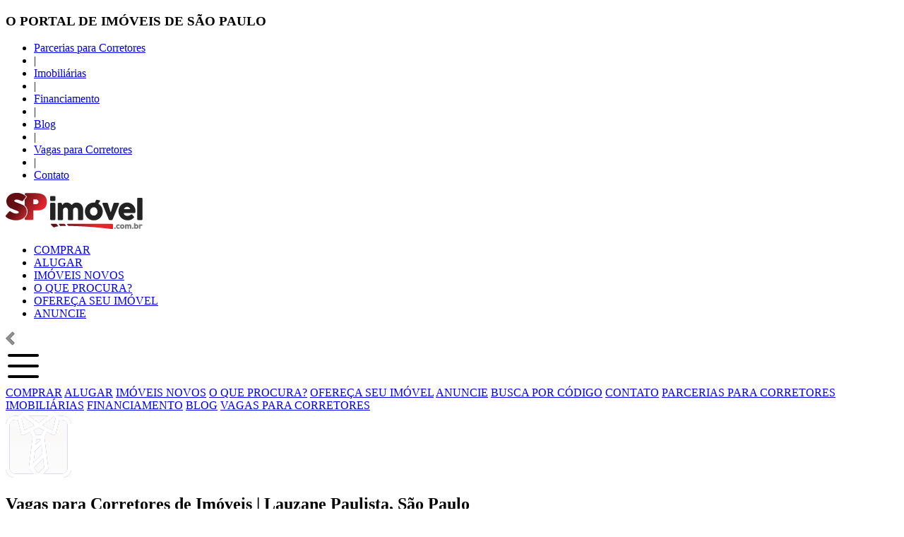

--- FILE ---
content_type: text/html; charset=utf-8
request_url: https://www.spimovel.com.br/vaga-corretor/zona-norte/sao-paulo/lauzane-paulista/
body_size: 85262
content:

<!DOCTYPE html>
<html lang="pt-br">
<head>
    <meta name="google-site-verification" content="" />

    <script>
        (function (w, d, s, l, i) {
            w[l] = w[l] || []; w[l].push({
                'gtm.start':
                    new Date().getTime(), event: 'gtm.js'
            }); var f = d.getElementsByTagName(s)[0],
                j = d.createElement(s), dl = l != 'dataLayer' ? '&l=' + l : ''; j.async = true; j.src =
                    'https://www.googletagmanager.com/gtm.js?id=' + i + dl; f.parentNode.insertBefore(j, f);
        })(window, document, 'script', 'dataLayer', 'GTM-MTFFDLC');</script>

    <meta name="viewport" content="width=device-width, initial-scale=1.0" charset="utf-8">

    <title>Vagas para Corretores de Imóveis - Lauzane Paulista,   São Paulo</title>
    
                    <meta name="robots" content="index, follow" />
                    <meta name="description" content="Buscando vaga para corretor de imóveis em São Paulo, bairro Lauzane Paulista? Encontre aqui diversas imobiliárias que estão em busca dessa vaga para corretores e gerentes em São Paulo" />
                    <meta name="keywords" content="vagas para corretores, vagas para gerentes, vagas de emprego, trabalhe como corretor, São Paulo" />
                    <meta name="author" content="SP Imóvel" />
    
    
        <link rel="canonical" href="https://www.spimovel.com.br/vaga-corretor/zona-norte/sao-paulo/lauzane-paulista/" />
        
    <link rel="shortcut icon" href="/img/favicon/favicon8.ico">
    
    
    <link rel="preload" href="/css/filial/8/custom_beta.min.css?v=5.2.7-61128-39d3064baf13181f5718ec5d85ba644b47d0704b" as="style" />
    <link rel="preload" href="/fonts/Helvetica.ttf" as="font" type="font/ttf" crossorigin />
    
    
    <link rel="preconnect" href="https://fonts.gstatic.com" crossorigin>
    <link rel="preconnect" href="https://connect.facebook.net">
    <link rel="preconnect" href="https://www.googletagmanager.com">

    
    <link href="/bibliotecas/jquery/jquery-ui-1.12.1/jquery-ui.min.css" rel="stylesheet" />
    
    
    <link rel="preload" href="/bibliotecas/flickity/flickity.css" as="style" onload="this.onload=null;this.rel='stylesheet'">
    <noscript><link href="/bibliotecas/flickity/flickity.css" rel="stylesheet"></noscript>
    
    <link href="/css/filial/8/custom_beta.min.css?v=5.2.7-61128-39d3064baf13181f5718ec5d85ba644b47d0704b" rel="stylesheet" />
    
    <link rel="preload" href="/bibliotecas/sweetalert/sweetalert2.min.css" as="style" onload="this.onload=null;this.rel='stylesheet'">
    <noscript><link href="/bibliotecas/sweetalert/sweetalert2.min.css" rel="stylesheet"></noscript>

    

    

    <script async src="https://www.googletagmanager.com/gtag/js?id=AW-866266882"></script>
    <script>
        window.dataLayer = window.dataLayer || [];
        function gtag() { dataLayer.push(arguments); }
        gtag('js', new Date());
        gtag('config', 'AW-866266882');
        gtag('config', 'G-3MKY7SGVB5');
        gtag('config', 'G-FK760WM27E');
    </script>

    
    <script>
        !function (f, b, e, v, n, t, s) {
            if (f.fbq) return; n = f.fbq = function () {
                n.callMethod ?
                n.callMethod.apply(n, arguments) : n.queue.push(arguments)
            };
            if (!f._fbq) f._fbq = n; n.push = n; n.loaded = !0; n.version = '2.0';
            n.queue = []; t = b.createElement(e); t.async = !0;
            t.src = v; s = b.getElementsByTagName(e)[0];
            s.parentNode.insertBefore(t, s)
        }(window, document, 'script',
            'https://connect.facebook.net/en_US/fbevents.js');
        fbq('init', '567475513722905');
        fbq('track', 'PageView');

        
        
        
        
        
        
        
        
        
        
    </script>
    

</head>
<body>
    
    <noscript>
        <iframe src="https://www.googletagmanager.com/ns.html?id=GTM-MTFFDLC"
                height="0" width="0" style="display:none;visibility:hidden"></iframe>
    </noscript>
    

    <meta itemprop="isFamilyFriendly" content="true" />
    <header>
        
<nav class="nav-top header">
    <div class="container ">
            <h3 class="col-1"> O PORTAL DE IMÓVEIS DE <B>SÃO PAULO</B></h3>
        <div class="col-2">
            <ul class="nav navbar-nav navbar-right right">

                <li><a class="menu-parceria" href="/parceria-corretores-imoveis/sao-paulo/sao-paulo/sp/" title="Parcerias para Corretores">Parcerias para Corretores</a></li>
                <li class="sep">|</li>

                <li><a class="menu-imobiliaria" href="/imobiliarias/sao-paulo/sp/" title="Imobiliárias em São Paulo e Regiões">Imobiliárias</a></li>
                <li class="sep">|</li>
                <li> <a href="#" data-toggle="modal" data-valor="0" data-target="#simule-financiamento" title="Simular Financiamento">Financiamento</a></li>
                <li class="sep">|</li>
                <li><a href="/blog/" title="Notícias do Mercado Imobiliário" target="_blank">Blog</a></li>
                <li class="sep">|</li>

                <li><a class="menu-corretor" href="/vaga-corretor/sao-paulo/sao-paulo/" title="Vagas para Corretores">Vagas para Corretores</a></li>
                <li class="sep">|</li>

                <li><a class="load-click menu-contato" href="/contato/" title="Fale Conosco">Contato</a></li>
            </ul>
        </div>
    </div>
</nav>
<nav class="nav-menu">
    <div class="container pg-interna">
        <div class="col-1 ">
            <a class="load-click" href="/" title="O Portal de Im&#243;veis de S&#227;o Paulo">
                <img src="https://grupospimovel.s3.amazonaws.com/Imagens/8/Interno/LogoFilial/logo-SP2.png" title="O Portal de Im&#243;veis em S&#227;o Paulo de S&#227;o Paulo" alt="Logo SP Im&#243;vel" class="logo logo-filial " />
            </a>
        </div>
        <div class="col-2">
            <ul class="nav navbar-nav navbar-right right">

                <li><a href="/imovel/comprar/sao-paulo/sp/" title="Pesquise: Imóveis à venda em São Paulo" class="bold menu-comprar">COMPRAR</a></li>


                <li><a href="/imovel/alugar/sao-paulo/sp/" title="Pesquise: Alugar imóveis em São Paulo" class="bold menu-alugar">ALUGAR</a></li>

                    <li><a href="/lancamentos/imoveis-novos/sao-paulo/sp/" title="Lançamentos em São Paulo" class="bold menu-novos">IMÓVEIS NOVOS</a></li>

                <li><a class="load-click menu-cip" href="/contato/cadastreimovelprocura/" title="Cadastre o imóvel que procura">O QUE PROCURA?</a></li>


                <li><a class="load-click menu-ofereca" href="/anuncie/proprietario/" title="Ofereça seu imóvel (Anuncie Grátis)">OFEREÇA SEU IMÓVEL</a></li>


                <li><a class="load-click bold menu-anuncie" href="/anuncie/" title="Anuncie seus imóveis em S&#227;o Paulo de São Paulo">ANUNCIE</a></li>

            </ul>
        </div>
    </div>
    <a href="#" class="btn-voltar-top" title="Voltar página">
        <img src="/img/btn/btn-voltar.png" class="seta-back" title="Voltar página" alt="Seta voltar página" />
    </a>
</nav>


<a href="#" class="ui-menu-icon pg-interna " rel="nofollow" onclick="myFunction()" title="Menu principal">
    <img src="/img/icon/icons8-menu-arredondado-50.png" title="Menu principal" alt="Menu principal mobile" />
</a>
<div class="topnav">
    <div id="myLinks">
        <a href="/imovel/comprar/sao-paulo/sp/" title="Pesquise: Imóveis à venda em São Paulo" class="bold">COMPRAR</a>
        <a href="/imovel/alugar/sao-paulo/sp/" title="Pesquise: Alugar imóveis em São Paulo" class="bold">ALUGAR</a>

            <a href="/lancamentos/imoveis-novos/sao-paulo/sp/" title="Lançamentos em São Paulo" class="bold">IMÓVEIS NOVOS</a>
        <a href="/contato/cadastreimovelprocura/" title="Cadastre o imóvel que procura">O QUE PROCURA?</a>
        <a href="/anuncie/proprietario/" title="Ofereça seu imóvel (Anuncie Grátis)">OFEREÇA SEU IMÓVEL</a>
        <a class="load-click bold" href="/anuncie/" title="Anuncie seus imóveis em S&#227;o Paulo de São Paulo">ANUNCIE</a>

        <a href="#" class="busca-codigo-mobile" title="Busca por código" role="button">BUSCA POR CÓDIGO</a>
        <a class="load-click menu-contato" href="/contato/" title="Fale Conosco">CONTATO</a>
        <a class="menu-parceria" href="/parceria-corretores-imoveis/sao-paulo/sao-paulo/sp/" title="Parcerias para Corretores">PARCERIAS PARA CORRETORES</a>
        <a href="/imobiliarias/sao-paulo/sp/" class="menu-imobiliaria" title="Imobiliárias em São Paulo e Regiões">IMOBILIÁRIAS</a>
        <a href="#" data-toggle="modal" class="menu-financiamento" data-valor="0" data-target="#simule-financiamento" title="Simular Financiamento">FINANCIAMENTO</a>

        <a href="/blog/" title="Notícias do Mercado Imobiliário" target="_blank">BLOG</a>
        <a class="menu-corretor" href="/vaga-corretor/sao-paulo/sao-paulo/" title="Vagas para Corretores">VAGAS PARA CORRETORES</a>

    </div>
</div>
    </header>

    <main role="main">
        
<nav class="vagas-corretor">
    <div class="container">
        <div class="quadro">
            <div class="col1">
                <div class="ico-home">
                    <img src="/img/icon/ico-corretor.png" />
                </div>
            </div>
            <div class="col2">
                <h1 itemprop="name" class="topo-h1" title="Vagas para Corretores de Im&#243;veis | Lauzane Paulista,   S&#227;o Paulo">Vagas para Corretores de Im&#243;veis | Lauzane Paulista,   S&#227;o Paulo</h1>
                <h2 class="topo-h2" title="Selecione seu perfil e anuncie no maior portal de Im&#243;veis e Imobili&#225;rias da S&#227;o Paulo">Selecione seu perfil e anuncie no maior portal de Im&#243;veis e Imobili&#225;rias da S&#227;o Paulo</h2>
            </div>
            <div class="clear"></div>
        </div>
    </div>
</nav>
<div class="container-vagas-corretor">
    <div class="row">
        <ul class="topo-breadcrumb" itemscope itemtype="https://schema.org/BreadcrumbList">
            <li itemprop="itemListElement" itemscope itemtype="https://schema.org/ListItem">
                <a itemprop="item" href="/" title="O Portal de Im&#243;veis de S&#227;o Paulo" class="load-click">
                    <span itemprop="name">Home</span>
                </a>
                <meta itemprop="position" content="1" />
            </li>
            <li itemprop="itemListElement" itemscope itemtype="https://schema.org/ListItem">
                <a itemprop="item" href="/vaga-corretor/sao-paulo/sao-paulo/" title="Vagas para Corretores" class="load-click">
                    <span itemprop="name">Vagas Corretores</span>
                </a>
                <meta itemprop="position" content="3" />
            </li>
        </ul>
    </div>
    <h4>Busque por região:</h4>
    <ul>
        <li class="btn-rg-8"><a href="https://www.spimovel.com.br/vaga-corretor/sao-paulo/" target="_blank">São Paulo</a></li>
        <li class="btn-rg-4"><a href="https://www.znimovel.com.br/vaga-corretor/zona-norte/sao-paulo/" target="_blank">Zona Norte</a></li>
        <li class="btn-rg-3"><a href="https://www.zlimovel.com.br/vaga-corretor/zona-leste/sao-paulo/" target="_blank">Zona Leste</a></li>
        <li class="btn-rg-5"><a href="https://www.zoimovel.com.br/vaga-corretor/zona-oeste/sao-paulo/" target="_blank">Zona Oeste</a></li>
        <li class="btn-rg-6"><a href="https://www.zsimovel.com.br/vaga-corretor/zona-sul/sao-paulo/" target="_blank">Zona Sul</a></li>
        <li class="btn-rg-1"><a href="https://www.abcimovel.com.br/vaga-corretor/grande-abc/sao-paulo/" target="_blank">Grande ABC</a></li>
        <li class="btn-rg-2"><a href="https://www.litoralspimovel.com.br/vaga-corretor/litoral/sao-paulo/" target="_blank">Litoral</a></li>
    </ul>
    <div class="clear"></div>

    <form method="post" action="/VagaCorretor/jsGetVagaCorretorBairros">
        <h4>Busque por tipo:</h4>
        <div class="grid-33-33-33 grid-full">
            <div class="item">
                <select id="VagaCorretorTipoId" name="VagaCorretorTipoId">
                    <option value="0">Indiferente</option>
                    <option value="1">Vaga para Corretor</option>
                    <option value="2">Vaga para Gerente</option>
                    <option value="3">Vaga para Captador</option>
                </select>
            </div>
            <div class="item">
                <select id="CidadeId" name="CidadeId">
                    <option value="0">Indiferente</option>
                        <option selected value="9622">S&#227;o Paulo</option>
                        <option  value="9329">Mongagu&#225;</option>
                        <option  value="9596">S&#227;o Caetano do Sul</option>
                        <option  value="9192">Itanha&#233;m</option>
                        <option  value="9579">Santo Andr&#233;</option>
                        <option  value="9594">S&#227;o Bernardo do Campo</option>
                        <option  value="9138">Guarulhos</option>
                </select>
                <input type="hidden" id="hCidadeId" value="9622" />
            </div>
            <div class="item">
                <select id="BairroId" name="BairroId">
                    <option value="0">Indiferente</option>
                        <option  value="3195">Aclima&#231;&#227;o</option>
                        <option  value="41421">Agenor de Campos</option>
                        <option  value="28120">&#193;gua Fria</option>
                        <option  value="28124">Alto da Mo&#243;ca</option>
                        <option  value="28132">Artur Alvim</option>
                        <option  value="41598">Balne&#225;rio Itaoca</option>
                        <option  value="28235">Barra Funda</option>
                        <option  value="28247">Br&#225;s</option>
                        <option  value="28260">Canga&#237;ba</option>
                        <option  value="28267">Carr&#227;o</option>
                        <option  value="28269">Casa Verde</option>
                        <option  value="27262">Centro S&#227;o Caetano do Sul</option>
                        <option  value="41620">Cibratel II</option>
                        <option  value="28344">Cidade A. E. Carvalho</option>
                        <option  value="28358">Cidade L&#237;der</option>
                        <option  value="28367">Cidade Patriarca</option>
                        <option  value="28412">Consola&#231;&#227;o</option>
                        <option  value="28422">Ermelino Matarazzo</option>
                        <option  value="28453">Ipiranga</option>
                        <option  value="28394">Itaquera</option>
                        <option  value="28397">Ja&#231;an&#227;</option>
                        <option  value="31445">Jardim</option>
                        <option  value="31451">Jardim Bela Vista</option>
                        <option  value="28770">Jardim Brasil</option>
                        <option  value="27343">Jardim do Mar</option>
                        <option  value="28971">Jardim Esmeralda</option>
                        <option  value="28991">Jardim Fran&#231;a</option>
                        <option  value="28680">Jardim &#205;ris</option>
                        <option  value="35708">Jardim S&#227;o Paulo</option>
                        <option selected value="29320">Lauzane Paulista</option>
                        <option  value="29322">Lim&#227;o</option>
                        <option  value="29326">Mandaqui</option>
                        <option  value="29332">Mooca</option>
                        <option  value="27268">Ol&#237;mpico</option>
                        <option  value="29346">Parada Inglesa</option>
                        <option  value="26980">Parque Erasmo Assun&#231;&#227;o</option>
                        <option  value="29707">Parque Mandaqui</option>
                        <option  value="29513">Parque Novo Mundo</option>
                        <option  value="30052">Parque S&#227;o Lucas</option>
                        <option  value="27094">Paulic&#233;ia</option>
                        <option  value="41599">Penha</option>
                        <option  value="30075">Pinheiros</option>
                        <option  value="30083">Ponte Rasa</option>
                        <option  value="27100">Rudge Ramos</option>
                        <option  value="27272">Santa Paula</option>
                        <option  value="27101">Santa Terezinha</option>
                        <option  value="29828">Santana</option>
                        <option  value="27273">Santo Ant&#244;nio</option>
                        <option  value="29832">S&#227;o Judas</option>
                        <option  value="29835">S&#227;o Miguel Paulista</option>
                        <option  value="29867">Tatuap&#233;</option>
                        <option  value="29870">Trememb&#233;</option>
                        <option  value="29872">Tucuruvi</option>
                        <option  value="27015">Vila Assun&#231;&#227;o</option>
                        <option  value="29795">Vila Carr&#227;o</option>
                        <option  value="42014">Vila Celeste (Zona Norte)</option>
                        <option  value="29977">Vila Formosa</option>
                        <option  value="24497">Vila Galv&#227;o</option>
                        <option  value="30003">Vila Guilherme</option>
                        <option  value="31992">Vila Leopoldina</option>
                        <option  value="32012">Vila Maria</option>
                        <option  value="27418">Vila Marlene</option>
                        <option  value="32029">Vila Matilde</option>
                        <option  value="32030">Vila Mazzei</option>
                        <option  value="32031">Vila Medeiros</option>
                        <option  value="30473">Vila Prudente</option>
                        <option  value="30479">Vila R&#233;</option>
                        <option  value="24930">Vila Santo Ant&#244;nio</option>
                </select>
                <input type="hidden" id="hBairroId" value="29320" />
            </div>
        </div>
    </form>
    <h4>Resultados:</h4>
    <table class="table table-striped table-bordered table-hover" id="tbVagasCorretor">
        <tbody id="tbody1"></tbody>
    </table>

    
    <div class="container">
        <div class="left-2 busca-seo-item">
            <h4>
                Vagas por Cidades
            </h4>
                <h5>
                    >> <a href="https://www.spimovel.com.br/vaga-corretor/sao-paulo/guarulhos/" class="load-click ativa-paginacao-anuncio-click" title="Vagas - Guarulhos">Guarulhos</a>
                </h5>
                <h5>
                    >> <a href="https://www.spimovel.com.br/vaga-corretor/sao-paulo/itanhaem/" class="load-click ativa-paginacao-anuncio-click" title="Vagas - Itanha&#233;m">Itanha&#233;m</a>
                </h5>
                <h5>
                    >> <a href="https://www.spimovel.com.br/vaga-corretor/sao-paulo/mongagua/" class="load-click ativa-paginacao-anuncio-click" title="Vagas - Mongagu&#225;">Mongagu&#225;</a>
                </h5>
                <h5>
                    >> <a href="https://www.spimovel.com.br/vaga-corretor/sao-paulo/santo-andre/" class="load-click ativa-paginacao-anuncio-click" title="Vagas - Santo Andr&#233;">Santo Andr&#233;</a>
                </h5>
                <h5>
                    >> <a href="https://www.spimovel.com.br/vaga-corretor/sao-paulo/sao-bernardo-do-campo/" class="load-click ativa-paginacao-anuncio-click" title="Vagas - S&#227;o Bernardo do Campo">S&#227;o Bernardo do Campo</a>
                </h5>
                <h5>
                    >> <a href="https://www.spimovel.com.br/vaga-corretor/sao-paulo/sao-caetano-do-sul/" class="load-click ativa-paginacao-anuncio-click" title="Vagas - S&#227;o Caetano do Sul">S&#227;o Caetano do Sul</a>
                </h5>
                <h5>
                    >> <a href="https://www.spimovel.com.br/vaga-corretor/sao-paulo/sao-paulo/" class="load-click ativa-paginacao-anuncio-click" title="Vagas - S&#227;o Paulo">S&#227;o Paulo</a>
                </h5>
        </div>


        <div class="left-10 busca-seo-item border-left">
            <h4>
                Vagas por Bairros
            </h4>
                <div class="left-3 busca-seo-item">
                        <h5>>> <a href="https://www.spimovel.com.br/vaga-corretor/zona-sul/sao-paulo/aclimacao/" class="load-click ativa-paginacao-anuncio-click" title="Vagas - Aclima&#231;&#227;o">Aclima&#231;&#227;o - S&#227;o Paulo</a></h5>
                        <h5>>> <a href="https://www.spimovel.com.br/vaga-corretor/litoral/mongagua/agenor-de-campos/" class="load-click ativa-paginacao-anuncio-click" title="Vagas - Agenor de Campos">Agenor de Campos - Mongagu&#225;</a></h5>
                        <h5>>> <a href="https://www.spimovel.com.br/vaga-corretor/zona-norte/sao-paulo/agua-fria/" class="load-click ativa-paginacao-anuncio-click" title="Vagas - &#193;gua Fria">&#193;gua Fria - S&#227;o Paulo</a></h5>
                        <h5>>> <a href="https://www.spimovel.com.br/vaga-corretor/zona-leste/sao-paulo/alto-da-mooca/" class="load-click ativa-paginacao-anuncio-click" title="Vagas - Alto da Mo&#243;ca">Alto da Mo&#243;ca - S&#227;o Paulo</a></h5>
                        <h5>>> <a href="https://www.spimovel.com.br/vaga-corretor/zona-leste/sao-paulo/artur-alvim/" class="load-click ativa-paginacao-anuncio-click" title="Vagas - Artur Alvim">Artur Alvim - S&#227;o Paulo</a></h5>
                        <h5>>> <a href="https://www.spimovel.com.br/vaga-corretor/litoral/mongagua/balneario-itaoca/" class="load-click ativa-paginacao-anuncio-click" title="Vagas - Balne&#225;rio Itaoca">Balne&#225;rio Itaoca - Mongagu&#225;</a></h5>
                        <h5>>> <a href="https://www.spimovel.com.br/vaga-corretor/zona-oeste/sao-paulo/barra-funda/" class="load-click ativa-paginacao-anuncio-click" title="Vagas - Barra Funda">Barra Funda - S&#227;o Paulo</a></h5>
                        <h5>>> <a href="https://www.spimovel.com.br/vaga-corretor/zona-leste/sao-paulo/bras/" class="load-click ativa-paginacao-anuncio-click" title="Vagas - Br&#225;s">Br&#225;s - S&#227;o Paulo</a></h5>
                        <h5>>> <a href="https://www.spimovel.com.br/vaga-corretor/zona-leste/sao-paulo/cangaiba/" class="load-click ativa-paginacao-anuncio-click" title="Vagas - Canga&#237;ba">Canga&#237;ba - S&#227;o Paulo</a></h5>
                        <h5>>> <a href="https://www.spimovel.com.br/vaga-corretor/zona-leste/sao-paulo/carrao/" class="load-click ativa-paginacao-anuncio-click" title="Vagas - Carr&#227;o">Carr&#227;o - S&#227;o Paulo</a></h5>
                        <h5>>> <a href="https://www.spimovel.com.br/vaga-corretor/zona-norte/sao-paulo/casa-verde/" class="load-click ativa-paginacao-anuncio-click" title="Vagas - Casa Verde">Casa Verde - S&#227;o Paulo</a></h5>
                        <h5>>> <a href="https://www.spimovel.com.br/vaga-corretor/grande-abc/sao-caetano-do-sul/centro-sao-caetano-do-sul/" class="load-click ativa-paginacao-anuncio-click" title="Vagas - Centro S&#227;o Caetano do Sul">Centro S&#227;o Caetano do Sul - S&#227;o Caetano do Sul</a></h5>
                        <h5>>> <a href="https://www.spimovel.com.br/vaga-corretor/litoral/itanhaem/cibratel-ii/" class="load-click ativa-paginacao-anuncio-click" title="Vagas - Cibratel II">Cibratel II - Itanha&#233;m</a></h5>
                        <h5>>> <a href="https://www.spimovel.com.br/vaga-corretor/zona-leste/sao-paulo/cidade-a.-e.-carvalho/" class="load-click ativa-paginacao-anuncio-click" title="Vagas - Cidade A. E. Carvalho">Cidade A. E. Carvalho - S&#227;o Paulo</a></h5>
                        <h5>>> <a href="https://www.spimovel.com.br/vaga-corretor/zona-leste/sao-paulo/cidade-lider/" class="load-click ativa-paginacao-anuncio-click" title="Vagas - Cidade L&#237;der">Cidade L&#237;der - S&#227;o Paulo</a></h5>
                        <h5>>> <a href="https://www.spimovel.com.br/vaga-corretor/zona-leste/sao-paulo/cidade-patriarca/" class="load-click ativa-paginacao-anuncio-click" title="Vagas - Cidade Patriarca">Cidade Patriarca - S&#227;o Paulo</a></h5>
                        <h5>>> <a href="https://www.spimovel.com.br/vaga-corretor/zona-oeste/sao-paulo/consolacao/" class="load-click ativa-paginacao-anuncio-click" title="Vagas - Consola&#231;&#227;o">Consola&#231;&#227;o - S&#227;o Paulo</a></h5>
                </div>
                <div class="left-3 busca-seo-item">
                        <h5>>> <a href="https://www.spimovel.com.br/vaga-corretor/zona-leste/sao-paulo/ermelino-matarazzo/" class="load-click ativa-paginacao-anuncio-click" title="Vagas - Ermelino Matarazzo">Ermelino Matarazzo - S&#227;o Paulo</a></h5>
                        <h5>>> <a href="https://www.spimovel.com.br/vaga-corretor/zona-sul/sao-paulo/ipiranga/" class="load-click ativa-paginacao-anuncio-click" title="Vagas - Ipiranga">Ipiranga - S&#227;o Paulo</a></h5>
                        <h5>>> <a href="https://www.spimovel.com.br/vaga-corretor/zona-leste/sao-paulo/itaquera/" class="load-click ativa-paginacao-anuncio-click" title="Vagas - Itaquera">Itaquera - S&#227;o Paulo</a></h5>
                        <h5>>> <a href="https://www.spimovel.com.br/vaga-corretor/zona-norte/sao-paulo/jacana/" class="load-click ativa-paginacao-anuncio-click" title="Vagas - Ja&#231;an&#227;">Ja&#231;an&#227; - S&#227;o Paulo</a></h5>
                        <h5>>> <a href="https://www.spimovel.com.br/vaga-corretor/grande-abc/santo-andre/jardim/" class="load-click ativa-paginacao-anuncio-click" title="Vagas - Jardim">Jardim - Santo Andr&#233;</a></h5>
                        <h5>>> <a href="https://www.spimovel.com.br/vaga-corretor/grande-abc/santo-andre/jardim-bela-vista/" class="load-click ativa-paginacao-anuncio-click" title="Vagas - Jardim Bela Vista">Jardim Bela Vista - Santo Andr&#233;</a></h5>
                        <h5>>> <a href="https://www.spimovel.com.br/vaga-corretor/zona-norte/sao-paulo/jardim-brasil/" class="load-click ativa-paginacao-anuncio-click" title="Vagas - Jardim Brasil">Jardim Brasil - S&#227;o Paulo</a></h5>
                        <h5>>> <a href="https://www.spimovel.com.br/vaga-corretor/grande-abc/sao-bernardo-do-campo/jardim-do-mar/" class="load-click ativa-paginacao-anuncio-click" title="Vagas - Jardim do Mar">Jardim do Mar - S&#227;o Bernardo do Campo</a></h5>
                        <h5>>> <a href="https://www.spimovel.com.br/vaga-corretor/zona-oeste/sao-paulo/jardim-esmeralda/" class="load-click ativa-paginacao-anuncio-click" title="Vagas - Jardim Esmeralda">Jardim Esmeralda - S&#227;o Paulo</a></h5>
                        <h5>>> <a href="https://www.spimovel.com.br/vaga-corretor/zona-norte/sao-paulo/jardim-franca/" class="load-click ativa-paginacao-anuncio-click" title="Vagas - Jardim Fran&#231;a">Jardim Fran&#231;a - S&#227;o Paulo</a></h5>
                        <h5>>> <a href="https://www.spimovel.com.br/vaga-corretor/zona-oeste/sao-paulo/jardim-iris/" class="load-click ativa-paginacao-anuncio-click" title="Vagas - Jardim &#205;ris">Jardim &#205;ris - S&#227;o Paulo</a></h5>
                        <h5>>> <a href="https://www.spimovel.com.br/vaga-corretor/zona-norte/sao-paulo/jardim-sao-paulo/" class="load-click ativa-paginacao-anuncio-click" title="Vagas - Jardim S&#227;o Paulo">Jardim S&#227;o Paulo - S&#227;o Paulo</a></h5>
                        <h5>>> <a href="https://www.spimovel.com.br/vaga-corretor/zona-norte/sao-paulo/lauzane-paulista/" class="load-click ativa-paginacao-anuncio-click" title="Vagas - Lauzane Paulista">Lauzane Paulista - S&#227;o Paulo</a></h5>
                        <h5>>> <a href="https://www.spimovel.com.br/vaga-corretor/zona-norte/sao-paulo/limao/" class="load-click ativa-paginacao-anuncio-click" title="Vagas - Lim&#227;o">Lim&#227;o - S&#227;o Paulo</a></h5>
                        <h5>>> <a href="https://www.spimovel.com.br/vaga-corretor/zona-norte/sao-paulo/mandaqui/" class="load-click ativa-paginacao-anuncio-click" title="Vagas - Mandaqui">Mandaqui - S&#227;o Paulo</a></h5>
                        <h5>>> <a href="https://www.spimovel.com.br/vaga-corretor/zona-leste/sao-paulo/mooca/" class="load-click ativa-paginacao-anuncio-click" title="Vagas - Mooca">Mooca - S&#227;o Paulo</a></h5>
                        <h5>>> <a href="https://www.spimovel.com.br/vaga-corretor/grande-abc/sao-caetano-do-sul/olimpico/" class="load-click ativa-paginacao-anuncio-click" title="Vagas - Ol&#237;mpico">Ol&#237;mpico - S&#227;o Caetano do Sul</a></h5>
                </div>
                <div class="left-3 busca-seo-item">
                        <h5>>> <a href="https://www.spimovel.com.br/vaga-corretor/zona-norte/sao-paulo/parada-inglesa/" class="load-click ativa-paginacao-anuncio-click" title="Vagas - Parada Inglesa">Parada Inglesa - S&#227;o Paulo</a></h5>
                        <h5>>> <a href="https://www.spimovel.com.br/vaga-corretor/grande-abc/santo-andre/parque-erasmo-assuncao/" class="load-click ativa-paginacao-anuncio-click" title="Vagas - Parque Erasmo Assun&#231;&#227;o">Parque Erasmo Assun&#231;&#227;o - Santo Andr&#233;</a></h5>
                        <h5>>> <a href="https://www.spimovel.com.br/vaga-corretor/zona-norte/sao-paulo/parque-mandaqui/" class="load-click ativa-paginacao-anuncio-click" title="Vagas - Parque Mandaqui">Parque Mandaqui - S&#227;o Paulo</a></h5>
                        <h5>>> <a href="https://www.spimovel.com.br/vaga-corretor/zona-norte/sao-paulo/parque-novo-mundo/" class="load-click ativa-paginacao-anuncio-click" title="Vagas - Parque Novo Mundo">Parque Novo Mundo - S&#227;o Paulo</a></h5>
                        <h5>>> <a href="https://www.spimovel.com.br/vaga-corretor/zona-leste/sao-paulo/parque-sao-lucas/" class="load-click ativa-paginacao-anuncio-click" title="Vagas - Parque S&#227;o Lucas">Parque S&#227;o Lucas - S&#227;o Paulo</a></h5>
                        <h5>>> <a href="https://www.spimovel.com.br/vaga-corretor/grande-abc/sao-bernardo-do-campo/pauliceia/" class="load-click ativa-paginacao-anuncio-click" title="Vagas - Paulic&#233;ia">Paulic&#233;ia - S&#227;o Bernardo do Campo</a></h5>
                        <h5>>> <a href="https://www.spimovel.com.br/vaga-corretor/zona-leste/sao-paulo/penha/" class="load-click ativa-paginacao-anuncio-click" title="Vagas - Penha">Penha - S&#227;o Paulo</a></h5>
                        <h5>>> <a href="https://www.spimovel.com.br/vaga-corretor/zona-oeste/sao-paulo/pinheiros/" class="load-click ativa-paginacao-anuncio-click" title="Vagas - Pinheiros">Pinheiros - S&#227;o Paulo</a></h5>
                        <h5>>> <a href="https://www.spimovel.com.br/vaga-corretor/zona-leste/sao-paulo/ponte-rasa/" class="load-click ativa-paginacao-anuncio-click" title="Vagas - Ponte Rasa">Ponte Rasa - S&#227;o Paulo</a></h5>
                        <h5>>> <a href="https://www.spimovel.com.br/vaga-corretor/grande-abc/sao-bernardo-do-campo/rudge-ramos/" class="load-click ativa-paginacao-anuncio-click" title="Vagas - Rudge Ramos">Rudge Ramos - S&#227;o Bernardo do Campo</a></h5>
                        <h5>>> <a href="https://www.spimovel.com.br/vaga-corretor/grande-abc/sao-caetano-do-sul/santa-paula/" class="load-click ativa-paginacao-anuncio-click" title="Vagas - Santa Paula">Santa Paula - S&#227;o Caetano do Sul</a></h5>
                        <h5>>> <a href="https://www.spimovel.com.br/vaga-corretor/grande-abc/sao-bernardo-do-campo/santa-terezinha/" class="load-click ativa-paginacao-anuncio-click" title="Vagas - Santa Terezinha">Santa Terezinha - S&#227;o Bernardo do Campo</a></h5>
                        <h5>>> <a href="https://www.spimovel.com.br/vaga-corretor/zona-norte/sao-paulo/santana/" class="load-click ativa-paginacao-anuncio-click" title="Vagas - Santana">Santana - S&#227;o Paulo</a></h5>
                        <h5>>> <a href="https://www.spimovel.com.br/vaga-corretor/grande-abc/sao-caetano-do-sul/santo-antonio/" class="load-click ativa-paginacao-anuncio-click" title="Vagas - Santo Ant&#244;nio">Santo Ant&#244;nio - S&#227;o Caetano do Sul</a></h5>
                        <h5>>> <a href="https://www.spimovel.com.br/vaga-corretor/zona-sul/sao-paulo/sao-judas/" class="load-click ativa-paginacao-anuncio-click" title="Vagas - S&#227;o Judas">S&#227;o Judas - S&#227;o Paulo</a></h5>
                        <h5>>> <a href="https://www.spimovel.com.br/vaga-corretor/zona-leste/sao-paulo/sao-miguel-paulista/" class="load-click ativa-paginacao-anuncio-click" title="Vagas - S&#227;o Miguel Paulista">S&#227;o Miguel Paulista - S&#227;o Paulo</a></h5>
                        <h5>>> <a href="https://www.spimovel.com.br/vaga-corretor/zona-leste/sao-paulo/tatuape/" class="load-click ativa-paginacao-anuncio-click" title="Vagas - Tatuap&#233;">Tatuap&#233; - S&#227;o Paulo</a></h5>
                </div>
                <div class="left-3 busca-seo-item">
                        <h5>>> <a href="https://www.spimovel.com.br/vaga-corretor/zona-norte/sao-paulo/tremembe/" class="load-click ativa-paginacao-anuncio-click" title="Vagas - Trememb&#233;">Trememb&#233; - S&#227;o Paulo</a></h5>
                        <h5>>> <a href="https://www.spimovel.com.br/vaga-corretor/zona-norte/sao-paulo/tucuruvi/" class="load-click ativa-paginacao-anuncio-click" title="Vagas - Tucuruvi">Tucuruvi - S&#227;o Paulo</a></h5>
                        <h5>>> <a href="https://www.spimovel.com.br/vaga-corretor/grande-abc/santo-andre/vila-assuncao/" class="load-click ativa-paginacao-anuncio-click" title="Vagas - Vila Assun&#231;&#227;o">Vila Assun&#231;&#227;o - Santo Andr&#233;</a></h5>
                        <h5>>> <a href="https://www.spimovel.com.br/vaga-corretor/zona-leste/sao-paulo/vila-carrao/" class="load-click ativa-paginacao-anuncio-click" title="Vagas - Vila Carr&#227;o">Vila Carr&#227;o - S&#227;o Paulo</a></h5>
                        <h5>>> <a href="https://www.spimovel.com.br/vaga-corretor/zona-norte/sao-paulo/vila-celeste-(zona-norte)/" class="load-click ativa-paginacao-anuncio-click" title="Vagas - Vila Celeste (Zona Norte)">Vila Celeste (Zona Norte) - S&#227;o Paulo</a></h5>
                        <h5>>> <a href="https://www.spimovel.com.br/vaga-corretor/zona-leste/sao-paulo/vila-formosa/" class="load-click ativa-paginacao-anuncio-click" title="Vagas - Vila Formosa">Vila Formosa - S&#227;o Paulo</a></h5>
                        <h5>>> <a href="https://www.spimovel.com.br/vaga-corretor/zona-leste/guarulhos/vila-galvao/" class="load-click ativa-paginacao-anuncio-click" title="Vagas - Vila Galv&#227;o">Vila Galv&#227;o - Guarulhos</a></h5>
                        <h5>>> <a href="https://www.spimovel.com.br/vaga-corretor/zona-norte/sao-paulo/vila-guilherme/" class="load-click ativa-paginacao-anuncio-click" title="Vagas - Vila Guilherme">Vila Guilherme - S&#227;o Paulo</a></h5>
                        <h5>>> <a href="https://www.spimovel.com.br/vaga-corretor/zona-oeste/sao-paulo/vila-leopoldina/" class="load-click ativa-paginacao-anuncio-click" title="Vagas - Vila Leopoldina">Vila Leopoldina - S&#227;o Paulo</a></h5>
                        <h5>>> <a href="https://www.spimovel.com.br/vaga-corretor/zona-norte/sao-paulo/vila-maria/" class="load-click ativa-paginacao-anuncio-click" title="Vagas - Vila Maria">Vila Maria - S&#227;o Paulo</a></h5>
                        <h5>>> <a href="https://www.spimovel.com.br/vaga-corretor/grande-abc/sao-bernardo-do-campo/vila-marlene/" class="load-click ativa-paginacao-anuncio-click" title="Vagas - Vila Marlene">Vila Marlene - S&#227;o Bernardo do Campo</a></h5>
                        <h5>>> <a href="https://www.spimovel.com.br/vaga-corretor/zona-leste/sao-paulo/vila-matilde/" class="load-click ativa-paginacao-anuncio-click" title="Vagas - Vila Matilde">Vila Matilde - S&#227;o Paulo</a></h5>
                        <h5>>> <a href="https://www.spimovel.com.br/vaga-corretor/zona-norte/sao-paulo/vila-mazzei/" class="load-click ativa-paginacao-anuncio-click" title="Vagas - Vila Mazzei">Vila Mazzei - S&#227;o Paulo</a></h5>
                        <h5>>> <a href="https://www.spimovel.com.br/vaga-corretor/zona-norte/sao-paulo/vila-medeiros/" class="load-click ativa-paginacao-anuncio-click" title="Vagas - Vila Medeiros">Vila Medeiros - S&#227;o Paulo</a></h5>
                        <h5>>> <a href="https://www.spimovel.com.br/vaga-corretor/zona-leste/sao-paulo/vila-prudente/" class="load-click ativa-paginacao-anuncio-click" title="Vagas - Vila Prudente">Vila Prudente - S&#227;o Paulo</a></h5>
                        <h5>>> <a href="https://www.spimovel.com.br/vaga-corretor/zona-leste/sao-paulo/vila-re/" class="load-click ativa-paginacao-anuncio-click" title="Vagas - Vila R&#233;">Vila R&#233; - S&#227;o Paulo</a></h5>
                        <h5>>> <a href="https://www.spimovel.com.br/vaga-corretor/zona-leste/guarulhos/vila-santo-antonio/" class="load-click ativa-paginacao-anuncio-click" title="Vagas - Vila Santo Ant&#244;nio">Vila Santo Ant&#244;nio - Guarulhos</a></h5>
                </div>
        </div>
        <div class="clear"></div>
    </div>



</div>
<!-- Modal WhatsApp -->
<div class="modal fade" id="modal-whatsapp" role="dialog">
    <div class="modal-30">

        <!-- Modal content-->
        <div class="modal-content">

            <div class="modal-header">
                <h4 class="modal-title">Contate a imobiliária via WhatsApp</h4>
                <button type="button" class="close" data-dismiss="modal">&times;</button>
            </div>

            <form id="form-modal-whatsapp" method="post">
                <div class="modal-body tb-vagas-corretor">
                    <div class="grid-100">
                        <div class="item">
                            <input class="form-control" type="text" name="Responsavel" id="ResponsavelModalWhats" required="required" placeholder="Seu Nome" />
                        </div>
                    </div>
                    <div class="grid-100">
                        <div class="item">
                            <input class="form-control phone-group" type="text" name="WhatsApp" id="WhatsAppModalWhats" data-mask="(00) 00000-0000" maxlength="15" required="required" placeholder="Seu WhatsApp" />
                        </div>
                    </div>
                </div>

                <div class="modal-footer">
                    <div class="left-12">
                        <button type="submit" class="button green marg-5" id="btn-enviar-whatsapp">Iniciar conversa</button>
                        <input type="hidden" id="whatsImobiliaria" />
                        <input type="hidden" id="whatsTipoVaga" />
                    </div>
                   
                </div>
            </form>
        </div>
    </div>
</div>

<!-- Modal E-mail -->
<div class="modal fade" id="modal-email" role="dialog">
    <div class="modal-30">

        <!-- Modal content-->
        <div class="modal-content">

            <div class="modal-header">
                <h4 class="modal-title">Contate a imobiliária</h4>
                <button type="button" class="close" data-dismiss="modal">&times;</button>
            </div>

            <form id="form-modal-email" method="post">
                <div class="modal-body tb-vagas-corretor">
                    <div class="grid-100">
                        <div class="item">
                            <input class="form-control" type="text" name="Responsavel" id="Responsavel" required="required" placeholder="Seu Nome" />
                        </div>
                    </div>
                    <div class="grid-100">
                        <div class="item">
                            <input class="form-control phone-group" type="text" name="WhatsApp" id="WhatsApp" data-mask="(00) 00000-0000" maxlength="15" required="required" placeholder="Seu WhatsApp" />
                        </div>
                    </div>
                    <div class="grid-100">
                        <div class="item">
                            <input class="form-control" type="email" name="Email" id="Email" required="required" placeholder="Seu E-mail" />
                        </div>
                    </div>
                    <div class="grid-100 grid-textarea textarea-padrao">
                        <div class="item">
                            <textarea class="form-control" name="Mensagem" rows="6" id="Mensagem" required="required" placeholder="Mensagem"></textarea>
                        </div>
                    </div>

                </div>
                <div class="modal-footer">
                    <div class="left-12">
                        <button type="submit" class="button light marg-5" id="btn-salvar">Enviar</button>
                    </div>
                   
                </div>
            </form>

        </div>

    </div>
</div>


<!-- Modal Denúncia -->
<div class="modal fade" id="modal-denuncia" role="dialog">
    <div class="modal-30">

        <!-- Modal content-->
        <div class="modal-content">

            <div class="modal-header">
                <h4 class="modal-title">Registre sua denúncia sobre o anúncio</h4>
                <button type="button" class="close" data-dismiss="modal">&times;</button>
            </div>

            <form id="form-modal-denuncia" method="post">
                <div class="modal-body tb-vagas-corretor">
                    <table class="table-add" align="center" cellspacing="2">
                        <tr>
                            <td class="td">Seu Nome:</td>
                            <td>
                                <input class="form-control" type="text" name="Responsavel" id="ResponsavelDenuncia" required="required" />
                            </td>
                        </tr>
                        <tr>
                            <td class="td">Seu WhatsApp:</td>
                            <td>
                                <input class="form-control phone-group" type="tel" name="WhatsApp" id="WhatsAppDenuncia" data-mask="(00) 00000-0000" maxlength="15" required="required" />
                            </td>
                        </tr>
                        <tr>
                            <td class="td">Seu E-mail:</td>
                            <td>
                                <input class="form-control" type="email" name="Email" id="EmailDenuncia" required="required" />
                            </td>
                        </tr>
                        <tr>
                            <td>Mensagem:</td>
                            <td>
                                <textarea class="form-control" name="Mensagem" rows="6" id="MensagemDenuncia" required="required" placeholder="Descreva os erros deste anúncio"></textarea>
                            </td>
                        </tr>
                    </table>
                </div>
                <div class="modal-footer">
                    <button type="submit" class="btn btn-default" id="btn-salvar">Enviar</button>
                </div>
            </form>
        </div>

    </div>
</div>



<input type="hidden" id="hdVagaCorretorId" value="0" />
<input type="hidden" id="hdFilialId" value="8" />
<input type="hidden" id="hdWhatsApp" value="0" />


    </main>

    <footer>
        

<nav class="nav-menu-rodape">
    <div class="container-rodape w-full">
        <div class="container m-wide">
            <div class="col-2">
                <ul>
                    <li class="titulo bold">Imóveis</li>
                    <li><a href="/imovel/comprar/sao-paulo/sp/" title="Pesquise: Imóveis à venda em São Paulo" class="menu-comprar">Comprar</a></li>
                    <li><a href="/imovel/alugar/sao-paulo/sp/" title="Pesquise: Alugar imóveis em São Paulo" class="menu-alugar">Alugar</a></li>
                        <li><a href="/lancamentos/imoveis-novos/sao-paulo/sp/" title="Lançamentos em São Paulo" class="menu-novos">Imóveis Novos</a></li>
                    <li><a href="/imobiliarias/sao-paulo/sp/" title="Imobiliárias em São Paulo e Regiões">Imobiliária</a></li>
                    <li><a href="/contato/cadastreimovelprocura/" title="Cadastre o imóvel que procura">O que procura?</a></li>
                    <li><a href="/imoveis/meus-favoritos/" title="Meus favoritos">Favoritos</a></li>
                </ul>
            </div>

            <div class="col-2">
                <ul>
                    <li class="titulo bold">Serviços</li>
                    <li><a href="/blog/" title="Notícias do Mercado Imobiliário" target="_blank">Blog</a></li>
                    <li><a href="/anuncie/" title="Anuncie seus imóveis em S&#227;o Paulo de São Paulo">Anuncie</a></li>
                    <li><a href="/parceria-corretores-imoveis/sao-paulo/sao-paulo/sp/" title="Parcerias para Corretores">Parcerias para Corretores</a></li>
                    <li><a href="/vaga-corretor/sao-paulo/sao-paulo/" title="Vagas para Corretores">Vagas para corretores</a></li>
                    <li><a href="/anuncie/proprietario/" title="Ofereça seu imóvel (Anuncie Grátis)">Ofereça seu imóvel</a></li>
                </ul>
            </div>

            <div class="col-2">
                <ul>
                    <li class="titulo bold">Sobre nós</li>
                    <li><a href="/contato/" title="Fale Conosco">Contato</a></li>
                    <li><a href="/sitemap/" title="Mapa do Site">Mapa do Site</a></li>
                    <li><a href="/politicaprivacidade/" title="Política de Privacidade e Segurança">Política de Privacidade</a></li>
                    <li><a href="/trabalhe-conosco/" title="Trabalhe Conosco">Trabalhe Conosco</a></li>
                    <li class="selo-reclame-aqui">
                        <div id="ra-verified-seal">
                            <script type="text/javascript" id="ra-embed-verified-seal" src="https://s3.amazonaws.com/raichu-beta/ra-verified/bundle.js" data-id="QjNVYzJMZ2tDMWc1YllWdTpzcC1pbW92ZWw=" data-target="ra-verified-seal" data-model="2"></script>
                        </div>
                    <li />
                </ul>
            </div>

            <div class="col-2">
                <ul>
                    <li class="titulo bold">Redes Sociais</li>
                </ul>
                <div class="redes-sociais">
                    <ul>
                        <li>
                            <a href="https://www.facebook.com/SPimovel" target="_blank" title="Siga-nos no Facebook">
                                <span class="social-face" aria-hidden="true"></span>
                            </a>
                        </li>
                        <li>
                            <a href="https://www.tiktok.com/@spimovel" target="_blank" title="Siga-nos no Tiktok">
                                <span class="social-tiktok" aria-hidden="true"></span>
                            </a>
                        </li>
                        <li>
                            <a href="https://instagram.com/spimovel/" target="_blank" title="Siga nosso Instagram">
                                <span class="social-instagran" aria-hidden="true"></span>
                            </a>
                        </li>
                    </ul>

                    <ul>
                        <li>
                            <a href="https://open.spotify.com/show/0z38mS1goDwBjTM086W2OH?si=03384b6ef9174675" target="_blank" title="Siga nosso Spotify">
                                <span class="social-spotify" aria-hidden="true"></span>
                            </a>
                        </li>
                        <li>
                            <a href="https://br.linkedin.com/company/grupo-sp-im-vel/" target="_blank" title="Siga nosso Linkedin">
                                <span class="social-link" aria-hidden="true"></span>
                            </a>
                        </li>
                        <li>
                            <a href="https://www.youtube.com/@grupospimovel" target="_blank" title="Siga nosso canal do Youtube">
                                <span class="social-yt" aria-hidden="true"></span>
                            </a>
                        </li>
                    </ul>
                </div>
            </div>

            <div class="col-2">
                <div class="login">
                    <p>Área exclusiva aos anunciantes, acesse sua conta:</p>
                    <div>
                        <a href="/home/login/" title="Acesso Exclusivo Imobiliária">
                            <img src="/img/btn/btn-login.png" alt="Botão Login" title="Acesso Exclusivo Imobiliária" />
                        </a>
                    </div>
                </div>
            </div>
        </div>
    </div>
</nav>

<nav class="nav-logo-footer">
    <div class="logo w-full">
        <div class="container m-wide">
            <div class="row no-gutter">
                <div class="main-gallery-logo flickity_home">
                        <div class="gallery-cell">
                            <div class="portais">
                                <a href="https://www.spimovel.com.br" target="_blank" title="Logo Portal SP Im&#243;vel">
                                    <img class="logo-filial lazy-logo-footer ps-left"
                                         data-src="https://grupospimovel.s3.amazonaws.com/Imagens/8/Interno/LogoFilial/rodape-sp.png"
                                         src="/img/icon/loading.gif"
                                         alt="Logo Portal SP Im&#243;vel"
                                         title="Logo Portal SP Im&#243;vel" />
                                </a>
                            </div>
                        </div>
                        <div class="gallery-cell">
                            <div class="portais">
                                <a href="https://www.znimovel.com.br" target="_blank" title="Logo Portal ZN Im&#243;vel">
                                    <img class="logo-filial lazy-logo-footer "
                                         data-src="https://grupospimovel.s3.amazonaws.com/Imagens/4/Interno/LogoFilial/rodape-zn.png"
                                         src="/img/icon/loading.gif"
                                         alt="Logo Portal ZN Im&#243;vel"
                                         title="Logo Portal ZN Im&#243;vel" />
                                </a>
                            </div>
                        </div>
                        <div class="gallery-cell">
                            <div class="portais">
                                <a href="https://www.zlimovel.com.br" target="_blank" title="Logo Portal ZL Im&#243;vel">
                                    <img class="logo-filial lazy-logo-footer "
                                         data-src="https://grupospimovel.s3.amazonaws.com/Imagens/3/Interno/LogoFilial/rodape-zl.png"
                                         src="/img/icon/loading.gif"
                                         alt="Logo Portal ZL Im&#243;vel"
                                         title="Logo Portal ZL Im&#243;vel" />
                                </a>
                            </div>
                        </div>
                        <div class="gallery-cell">
                            <div class="portais">
                                <a href="https://www.zoimovel.com.br" target="_blank" title="Logo Portal ZO Im&#243;vel">
                                    <img class="logo-filial lazy-logo-footer "
                                         data-src="https://grupospimovel.s3.amazonaws.com/Imagens/5/Interno/LogoFilial/rodape-zo.png"
                                         src="/img/icon/loading.gif"
                                         alt="Logo Portal ZO Im&#243;vel"
                                         title="Logo Portal ZO Im&#243;vel" />
                                </a>
                            </div>
                        </div>
                        <div class="gallery-cell">
                            <div class="portais">
                                <a href="https://www.zsimovel.com.br" target="_blank" title="Logo Portal ZS Im&#243;vel">
                                    <img class="logo-filial lazy-logo-footer "
                                         data-src="https://grupospimovel.s3.amazonaws.com/Imagens/6/Interno/LogoFilial/rodape-zs.png"
                                         src="/img/icon/loading.gif"
                                         alt="Logo Portal ZS Im&#243;vel"
                                         title="Logo Portal ZS Im&#243;vel" />
                                </a>
                            </div>
                        </div>
                        <div class="gallery-cell">
                            <div class="portais">
                                <a href="https://www.abcimovel.com.br" target="_blank" title="Logo Portal ABC Im&#243;vel">
                                    <img class="logo-filial lazy-logo-footer "
                                         data-src="https://grupospimovel.s3.amazonaws.com/Imagens/1/Interno/LogoFilial/rodape-abc.png"
                                         src="/img/icon/loading.gif"
                                         alt="Logo Portal ABC Im&#243;vel"
                                         title="Logo Portal ABC Im&#243;vel" />
                                </a>
                            </div>
                        </div>
                        <div class="gallery-cell">
                            <div class="portais">
                                <a href="https://www.litoralspimovel.com.br" target="_blank" title="Logo Portal Litoral SP Im&#243;vel">
                                    <img class="logo-filial lazy-logo-footer ps-right"
                                         data-src="https://grupospimovel.s3.amazonaws.com/Imagens/2/Interno/LogoFilial/rodape-litoral.png"
                                         src="/img/icon/loading.gif"
                                         alt="Logo Portal Litoral SP Im&#243;vel"
                                         title="Logo Portal Litoral SP Im&#243;vel" />
                                </a>
                            </div>
                        </div>
                </div>
            </div>
        </div>
    </div>
</nav>



<div class="copyright">
    <div class="container">
        <div class="col bold">SP Im&#243;vel &copy; 2026 - Todos os direitos reservados</div>
    </div>
</div>
    </footer>
    <button onclick="topFunction()" id="myBtn" title="Vai para o topo">
        <span class="material-symbols-outlined">
            arrow_upward
        </span>
    </button>
    <input type="hidden" id="FilialId" value="8" />
    <input type="hidden" id="SPImovel" value="1" />
    <input type="hidden" id="AnalyticsPageId" />
    <input type="hidden" id="AnalyticsSulfix" />
    <input type="hidden" id="Controller" value="VagaCorretor" />
    <input type="hidden" id="FilialRegiaoUrl" value="sao-paulo" />
    <input type="hidden" id="Portal" value="SP Im&#243;vel" />

    

<div id="popup"></div>


<div class="load-click">
    <div class="modal-Loading" style="display: none;">
        <div class="showbox">
            <div class="loader">
                <svg class="circular" viewBox="25 25 50 50">
                    <circle class="path" cx="50" cy="50" r="20" fill="none" stroke-width="3" stroke-miterlimit="15"></circle>
                </svg>
            </div>
        </div>
    </div>
</div>


<div class="EmailSucasso modal-alerta" style="display: none">
    <div class="showbox-background">
    </div>
    <div class="loader-box">
        <div class="close"></div>
        <div class="img">
            <img src="/img/layout/ico-enviado.png" alt="Imagem de Sucesso" title="Sucesso de envio" />
        </div>
        <div class="texto">
            <p>
                Enviado com sucesso!
                <br />Breve retornaremos por e-mail.
            </p>
        </div>
    </div>
</div>
<div class="EmailSucessoConsorcio modal-alerta" style="display: none">
    <div class="showbox-background">
    </div>
    <div class="loader-box">
        <div class="close"></div>
        <div class="img">
            <img src="/img/layout/ico-enviado.png" alt="Imagem de Sucesso" title="Sucesso de envio" />
        </div>
        <div class="texto">
            <p>
                Enviado com sucesso!
                <br />Enviaremos sua simulação em breve.
            </p>
        </div>
    </div>
</div>

<div class="EmailLeadsSucesso modal-alerta" style="display: none">
    <div class="showbox-background">
    </div>
    <div class="loader-box">
        <div class="close"></div>
        <div class="img">
            <img src="/img/layout/ico-enviado.png" alt="Imagem de Sucesso" title="Sucesso de envio" />
        </div>
        <div class="texto">
            <p>
                Enviado com sucesso!
                <br />Breve o anunciante entrará em contato.
            </p>
        </div>
    </div>
</div>

<div class="EmailSucessoComConfirmacao modal-alerta" style="display:none">
    <div class="showbox-background">
    </div>
    <div class="loader-box">
        <div class="close"></div>
        <div class="img">
            <img src="/img/layout/ico-enviado.png" alt="Imagem de Sucesso" title="Sucesso de envio" />
        </div>
        <div class="texto">
            <p>Enviado com sucesso.</p>
            <p style="font-size: 16px;">Em breve receberá<br>um e-mail de confirmação.</p>
        </div>
    </div>
</div>

<div class="EmailSucassoPerfil modal-alerta" style="display:none">
    <div class="showbox-background">
    </div>
    <div class="loader-box">
        <div class="close"></div>
        <div class="img">
            <img src="/img/layout/ico-enviado.png" alt="Imagem de Sucesso" title="Sucesso de envio" />
        </div>
        <div class="texto">
            <p>
                E-mail cadastrado
                <br />com sucesso!
            </p>
        </div>
    </div>
</div>

<div class="EmailEnvioAutorizacaoProprietario modal-alerta" style="display:none">
    <div class="showbox-background">
    </div>
    <div class="loader-box large">
        <div class="close"></div>
        <div class="img">
            <img src="/img/layout/ico-enviado.png" alt="Imagem de Sucesso" title="Sucesso de envio" />
        </div>
        <div class="texto">
            <p>
                <strong>Este anúncio foi cadastrado pelo proprietário do imóvel.</strong><br />
                O atendimento e intermediação será feito por um Corretor de Imóveis especialista na região. Este contato poderá levar de 1 a 2 dias úteis para ser atendido.
            </p>
        </div>
    </div>
</div>


<div class="EmailErro modal-alerta" style="display:none">
    <div class="showbox-background">
    </div>
    <div class="loader-box">
        <div class="close"></div>
        <div class="img">
            <img src="/img/layout/ico-erro.png" alt="Imagem de erro" title="Erro encontrado" />
        </div>
        <div class="texto">
            <p>
                Ocorreu um erro!
                <br />Por favor,
                <br />tente novamente.
            </p>
        </div>
    </div>
</div>


<div class="EmailErroPerfil modal-alerta" style="display:none">
    <div class="showbox-background">
    </div>
    <div class="loader-box">
        <div class="close"></div>
        <div class="img">
            <img src="/img/layout/ico-erro.png" alt="Imagem de erro" title="Erro encontrado" />
        </div>
        <div class="texto">
            <p>
                <br />Por favor, insira um
                <br />e-mail válido!
            </p>
        </div>
    </div>
</div>


<div class="Alert modal-alerta" style="display:none">
    <div class="showbox-background">
    </div>
    <div class="loader-box">
        <div class="close"></div>
        <div class="img">
            <img src="/img/layout/icon-alert.png" alt="Imagem de erro" title="Erro encontrado" />
        </div>
        <div class="texto">
            <p>
                Por favor, insira uma
                <br />referência válida!
            </p>
        </div>
    </div>
</div>

<div class="modal ModalOferecaPermuta" id="modalOferecaPermuta" role="dialog" aria-hidden="true">
    <div class="modal-60">
        <div class="modal-content">
            <div class="modal-header">
                <h4 class="modal-title">Permuta/Troca</h4>
                <button type="button" class="close" data-dismiss="modal">&times;</button>
            </div>
            <div class="modal-body">
                <p class="center">
                    <div class="center"><strong>Antes de finalizar este cadastro, temos uma pergunta:</strong></div>
                    <div class="center">Você aceita <strong>PERMUTA/TROCA</strong> na venda de seu imóvel?</div>
                    <br />
                    <div class="center">
                        <input type="button" value="SIM" class="btn-ofereca-permuta" style="margin-right: 6px;" onclick="javascript: ShowFormOferecaPermuta();" />
                        <input type="button" value="NÃO" class="btn-ofereca-permuta" onclick="javascript: HideModalOferecaPermuta();" />
                    </div>
                </p>
            </div>
        </div>
    </div>
</div>

<div class="modal FormOferecaPermuta" id="modalFormOferecaPermuta" role="dialog" aria-hidden="true">
    <div class="modal-60">
        <div class="modal-content">
            <div class="modal-header">
                <h4 class="modal-title">Permuta/Troca</h4>
                <button type="button" class="close" data-dismiss="modal">&times;</button>
            </div>
            <div class="modal-body">
                <div class="grid-50-50_2">
                    <div class="item">
                        <select id="OferecaPermutaTipoId" name="OferecaPermutaTipoId" class="select-ofereca-permuta select-left guide-validate big">
                            <option value="0" selected="selected">Aceito imóvel de:</option>
                            <option value="1">Maior valor</option>
                            <option value="2">Menor valor</option>
                            <option></option>
                        </select>
                    </div>
                    <div class="item">
                        <select id="PrecoBaseId" name="PrecoBaseId" class="select-ofereca-permuta">
                            <option value="0" selected="selected">Valor:</option>
                                <option value="1">Até R$ 120.000,00</option>
                                <option value="2">Até R$ 150.000,00</option>
                                <option value="3">Até R$ 180.000,00</option>
                                <option value="4">Até R$ 210.000,00</option>
                                <option value="5">Até R$ 250.000,00</option>
                                <option value="6">Até R$ 300.000,00</option>
                                <option value="7">Até R$ 350.000,00</option>
                                <option value="8">Até R$ 400.000,00</option>
                                <option value="9">Até R$ 450.000,00</option>
                                <option value="10">Até R$ 500.000,00</option>
                                <option value="11">Até R$ 600.000,00</option>
                                <option value="12">Até R$ 700.000,00</option>
                                <option value="13">Até R$ 800.000,00</option>
                                <option value="14">Até R$ 900.000,00</option>
                                <option value="15">Até R$ 1.000.000,00</option>
                                <option value="16">Até R$ 1.200.000,00</option>
                                <option value="17">Até R$ 1.500.000,00</option>
                                <option value="18">Até R$ 1.800.000,00</option>
                        </select>
                    </div>
                </div>
                <div class="grid-50-50_2">
                    <div class="item">

                        <select id="TipoIdForm" name="TipoId" class="select-ofereca-permuta select-left">
                            <option value="0" selected="selected">Tipo:</option>
                                <option value="2">Apartamento</option>
                                <option value="37">Sobrado</option>
                                <option value="6">Casa T&#233;rrea</option>
                                <option value="11">Condom&#237;nio Fechado</option>
                                <option value="3">Apartamento Duplex</option>
                                <option value="8">Cobertura</option>
                                <option value="16">Flat / Studio</option>
                                <option value="22">Kitnet / Loft</option>
                                <option value="20">Im&#243;vel para Renda</option>
                                <option value="7">Ch&#225;cara / S&#237;tio</option>
                                <option value="40">Terreno</option>
                                <option value="5">Casa Comercial</option>
                                <option value="36">Sala Comercial</option>
                                <option value="17">Galp&#227;o / Sal&#227;o</option>
                                <option value="33">Ponto Comercial</option>
                                <option value="34">Pr&#233;dio Comercial</option>
                                <option value="49">Loja de Shopping</option>
                                <option value="50">Quiosque</option>
                                <option value="51">Pousada / Chal&#233;</option>
                        </select>
                    </div>
                    <div class="item">
                        <select id="RegiaoIdForm" name="RegiaoId" class="select-ofereca-permuta">
                            <option value="0" selected="selected">Região:</option>
                            <option value="4">Zona Norte</option>
                            <option value="3">Zona Leste</option>
                            <option value="5">Zona Oeste</option>
                            <option value="6">Zona Sul</option>
                            <option value="1">Grande ABC</option>
                            <option value="2">Litoral</option>
                            <option value="7">Outra</option>
                        </select>
                    </div>
                </div>
                <div class="grid-50-50_2">
                    <div class="item">
                        <select id="CidadeId" name="CidadeId" class="select-ofereca-permuta select-left">
                            <option value="0" selected="selected">Cidade:</option>
                        </select>
                    </div>
                    <div class="item">
                        <select multiple="multiple" id="permutaBairros" class="select-ofereca-permuta select-permuta-multiple big"></select>

                    </div>
                </div>
                <div class="grid-100 grid-textarea full">
                    <div class="item">
                        <textarea id="Observacoes" name="Observacoes" placeholder="Observações" class="textarea-ofereca-permuta" rows="7"></textarea>
                    </div>
                </div>
            </div>
            <div class="modal-footer">
                <div class="left-6">
                    <input type="button" value="Salvar" class="btn-form-ofereca-permuta button marg-5" />
                </div>
                <div class="left-6">
                    <button type="button" class="button light marg-5" data-dismiss="modal">Sair</button>
                </div>

            </div>
        </div>
    </div>
</div>

<div class="ModalOferecaPermutaConfirmacao" style="display:none">
    <div class="showbox-background">
    </div>
    <div class="loader-box modal-ofereca-permuta" style="padding-top: 3.8em !important;">
        <div class="close" onclick="javascript:ShowOferecaPermutaConfirmacao('hide');"></div>
        <div>
            <p><strong>Imóvel e permuta cadastrados com sucesso!</strong></p>
        </div>
        <p>Breve receberá por e-mail a confirmação de seu cadastro.</p>
        <p>Desejamos bons negócios!</p>
    </div>
</div>

<div class="modal visualizarAnuncio" id="modalAcessarAnuncio" role="dialog">
    <div class="modal-60">
        <div class="modal-dialog">
            <div class="modal-content">
                <div class="modal-header">
                    <h4 class="modal-title">Escolher Anúncio</h4>
                    <button type="button" class="close" data-dismiss="modal">&times;</button>
                </div>
                <div class="modal-body">
                    <div class="viewAnuncio"></div>
                </div>
            </div>
        </div>
    </div>
</div>

<div class="modal fade rede-social" id="rede-social" role="dialog">
    <div class="modal-dialog modal-lg" style="width:543px;">
        <div class="modal-content">  
            <div class="modal-header">
                <button type="button" class="close" data-dismiss="modal">
                    <span aria-hidden="true">&times;</span>
                    <span class="sr-only">Close</span>
                </button>    
                <h4 class="modal-title title-por-email" id="myModalLabel">
                    Siga o <b>Grupo SP Imóvel</b> nas redes sociais:
                </h4>           
            </div>         
            <div class="modal-body">
                <div class="container">
                    <div class="row">
                    </div>
                    <div class="row">
                        <div class="form-group">
                            <div class="col-sm-12">
                                <div class="col-sm-2">
                                    <a href="https://www.facebook.com/SPimovel" target="_blank" title="Facebook">
                                        <img src="https://s3-sa-east-1.amazonaws.com/grupospimovel/Imagens/RedeSocial/bt-facebook.png" title="Facebook" alt="Facebook" />
                                    </a>
                                </div>                                
                                <div class="col-sm-2">
                                    <a href="https://www.instagram.com/spimovel/" target="_blank" title="Instagram">
                                        <img src="https://s3-sa-east-1.amazonaws.com/grupospimovel/Imagens/RedeSocial/bt-instagram.png" title="Instagran" alt="Instagran" />
                                    </a>
                                </div>
                                <div class="col-sm-2">
                                    <a href="https://www.linkedin.com/company/grupo-sp-im-vel" target="_blank" title="Linkedin">
                                        <img src="https://s3-sa-east-1.amazonaws.com/grupospimovel/Imagens/RedeSocial/bt-linkedin.png" title="Linkedin" alt="Linkedin" />
                                    </a>
                                </div>                              
                            </div>
                        </div>
                    </div>
                </div>
            </div>
        </div>
    </div>
</div>



    <div class="modal fade filial-spimovel" id="filial-spimovel" role="dialog" tabindex="-1" data-keyboard="false">
    <div class="modal-dialog modal-md">
        <div class="modal-content">
            <div class="modal-header">
                <button type="button" class="close" data-dismiss="modal">&times;</button>
                <span>Regiões de São Paulo</span>
            </div>
            <div class="modal-body if">
                <div class="col-lg-12">
                    <div class="row desc">
                        <span>Selecione uma Região de São Paulo. Você poderá alterar a qualquer momento clicando em <b>"Alterar região"</b> no topo do site.</span>
                    </div>
                    <div class="row buttons">
                        <div class="col-lg-6">
                            <button type="button" class="btn btn-primary btn-regiao" data-dismiss="modal" data-filialid="4">Zona Norte</button>
                        </div>
                        <div class="col-lg-6">
                            <button type="button" class="btn btn-primary btn-regiao" data-dismiss="modal" data-filialid="3">Zona Leste</button>
                        </div>
                    </div>
                    <div class="row buttons">
                        <div class="col-lg-6">
                            <button type="button" class="btn btn-primary btn-regiao" data-dismiss="modal" data-filialid="5">Zona Oeste / Centro SP</button>
                        </div>
                        <div class="col-lg-6">
                            <button type="button" class="btn btn-primary btn-regiao" data-dismiss="modal" data-filialid="6">Zona Sul</button>
                        </div>
                    </div>
                    <div class="row buttons">
                        <div class="col-lg-6">
                            <button type="button" class="btn btn-primary btn-regiao" data-dismiss="modal" data-filialid="1">Grande ABC</button>
                        </div>
                        <div class="col-lg-6">
                            <button type="button" class="btn btn-primary btn-regiao" data-dismiss="modal" data-filialid="2">Litoral</button>
                        </div>
                    </div>
                </div>
            </div>
        </div>
    </div>
</div>
    
<div class="modal-cookie" style="display:none;">
    <a href="#" class="fechar-modal-cookie fechar-cookie" title="Fechar aviso">X</a>
    <div class="texto">
        Utilizamos cookies para personalizar conteúdos e oferecer uma melhor experiência.<br />
        Ao navegar neste site, você concorda com a nossa <a href="/politicaprivacidade/cookies/" target="_blank" title="Política de Cookies">Política de Cookies</a>.
    </div>
    <div class="ok-cookie">
        <a href="#" class="fechar-modal-cookie" title="Ok, Entendi!">Ok, Entendi!</a>
    </div>

</div>
    

<div class="modal fade mais-info modal-financiamento" id="simule-financiamento" role="dialog">
    <div class="modal-60">
        <div class="modal-content">
            <div class="modal-header tab-fom-mais-info text-left">
                <h4 class="modal-title center">Simular Financiamento</h4>

                <button type="button" class="close" data-dismiss="modal">&times;</button>
            </div>
            <div class="modal-body form-lista-imovel">
                <form id="simular-financiamento" role="form" data-toggle="validator" method="post">
                    <input type="hidden" name="ImovelId" />
                    <input type="hidden" name="LancamentoId" />
                    <div class="grid-20-20-20-20-20">
                        <div class="item">
                            <div class="input-group-addon">Valor imóvel R$:</div>
                            <input type="tel" class="form-control mask-financie" placeholder="Valor R$" id="valor" name="Valor" required value="">
                        </div>
                        <div class="item">
                            <div class="input-group-addon">Valor entrada R$:</div>
                            <input type="tel" class="form-control mask-financie" placeholder="Entrada R$" id="entrada" name="Entrada">
                        </div>
                        <div class="item">
                            <div class="input-group-addon">Prazo:</div>
                            <select id="prazo" name="Prazo" class="form-control" title="máximo 35 anos">
                                <option value="5">5 anos</option>
                                <option value="10">10 anos</option>
                                <option value="15">15 anos</option>
                                <option value="20">20 anos</option>
                                <option value="25">25 anos</option>
                                <option value="30">30 anos</option>
                                <option value="35" selected>35 anos</option>
                            </select>
                        </div>
                        <div class="item">
                            <div class="input-group-addon">Taxa %:</div>
                            <input type="number" class="form-control mask-percent" placeholder="Taxas (% ano)" id="taxa" name="Taxa" required min="0.01" max="100" step="0.01" value="9" title="Média de financiamento do mercado é de 7.5%">

                        </div>
                        <div class="item">
                            <button id="btnSimularFinanciamento" type="submit" class="btn button btn-financiamento">Simular</button>
                        </div>
                    </div>
                    <br />
                    <div class="grid-25-25-25-25_2">
                        <div class="item">
                            <label for="tipo">Parcelas</label>
                            <select class="selectpicker" data-style="btn-info" name="TipoSimulacao" id="tipo">
                                <option value="1">Tabela Price</option>
                                <option value="2" selected="selected">Tabela SAC</option>
                            </select>
                        </div>
                        <div class="item">
                            <label for="valor-financiado">Valor Financiado</label>
                            <input type="text" class="form-control bgcolor-disable" id="valor-financiado" name="ValorFinanciado" disabled>
                        </div>
                        <div class="item">
                            <label for="primeira-parcela">Valor da 1ª parcela</label>
                            <input type="text" class="form-control bgcolor-disable" id="primeira-parcela" name="primeira-parcela" disabled>
                        </div>
                        <div class="item ultima-parcela">
                            <label for="ultima-parcela">Valor da última parcela</label>
                            <input type="text" class="form-control bgcolor-disable" id="ultima-parcela" name="ultima-parcela" disabled>
                        </div>
                    </div>
                </form>
            </div>
            <div class="modal-footer bgcolor-disable border-radius-bottom">
                <div class="col-lg-12 alert-danger text-center message" id="mensagem-financiamento">

                </div>
                <div class="col-lg-12 alert-dark text-center notice bold font13">
                    Estes valores tem como base resultados médios de mercado, podem variar de acordo com seu perfil. Consulte a instituição financeira.
                </div>
            </div>
        </div>
    </div>
</div>



    <script src="/bibliotecas/jquery/jquery-3.2.1.min.js"></script>
    <script src="/bibliotecas/jquery/jquery-ui-1.12.1/jquery-ui.min.js"></script>
    <script src="/bibliotecas/bootstrap/3.3.7/js/bootstrap.min.js"></script>
    <script src="/bibliotecas/jquery/multiple-select-master/multiple-select.min.js"></script>
    <script src="/bibliotecas/flickity/flickity.pkgd.min.js"></script>
    <script src="/bibliotecas/popupmessage/jquery.popupmessage.min.js"></script>
    <script src="/bibliotecas/jquery/bootstrap-validator-master/js/validator.min.js"></script>
    <script src="/bibliotecas/jquery/jquery.mask.min.js"></script>
    <script src="/bibliotecas/jquery/jquery-validation/dist/jquery.validate.min.js"></script>
    <script src="/bibliotecas/jquery/jquery-validation/dist/additional-methods.min.js"></script>
    <script src="/bibliotecas/jquery/jquery.maskMoney.min.js"></script>
    <script src="/bibliotecas/sweetalert/sweetalert2.min.js"></script>
    <script src="/js/util.min.js"></script>
    <script src="/js/custom.min.js"></script>
    <script src="/js/estatistica.min.js" defer></script>
    <script src="/js/form-terceiro.min.js" defer></script>

    


    <script src="https://cdn.datatables.net/1.10.19/js/jquery.dataTables.min.js"></script>
    <script src="https://cdn.datatables.net/1.10.19/js/dataTables.bootstrap4.min.js"></script>
    
    <script src="/js/vaga-corretor.min.js"></script>
    <script>
            $(function () {
                $('.menu-corretor').addClass('active-menu');
                $('.btn-rg-8').addClass('active-btn');
            });
    </script>

    <script>
        function myFunction() {
            var x = document.getElementById("myLinks");
            if (x.style.display === "block") {
                x.style.display = "none";
            } else {
                x.style.display = "block";
            }
        }
        setTimeout(function () {
            $('.main-gallery-logo').flickity({
                cellAlign: 'left',
                contain: true,
                pageDots: false,
                prevNextButtons: false,
                autoPlay: true
            });
        }, 280);
    </script>

    <script>
        $(function () {
            $(document).ready(function () {
                $('.ra-widget-verified-wrapper').attr('rel', 'nofollow');
            });
        });

        window.addEventListener('load', function () {
            const galleryCells = document.querySelectorAll('.gallery-cell');

            galleryCells.forEach(cell => {
                cell.removeAttribute('aria-hidden');
            });
        });
    </script>

    

    <script>
        setTimeout(function () {
            const lazyFooterLogos = document.querySelectorAll('.lazy-logo-footer');

            if ('IntersectionObserver' in window) {
                const footerObserver = new IntersectionObserver((entries, observer) => {
                    entries.forEach(entry => {
                        if (entry.isIntersecting) {
                            const img = entry.target;
                            const realSrc = img.getAttribute('data-src');

                            if (realSrc) {
                                img.onload = () => {
                                    img.style.opacity = '1';
                                };
                                img.src = realSrc;
                                img.removeAttribute('data-src');
                                observer.unobserve(img);
                            }
                        }
                    });
                }, { threshold: 0.1 });

                lazyFooterLogos.forEach(img => footerObserver.observe(img));
            } else {
                lazyFooterLogos.forEach(img => {
                    const realSrc = img.getAttribute('data-src');
                    if (realSrc) {
                        img.src = realSrc;
                        img.removeAttribute('data-src');
                        img.style.opacity = '1';
                    }
                });
            }
        }, 1000);
    </script>
</body>
</html>

--- FILE ---
content_type: application/javascript
request_url: https://www.spimovel.com.br/js/vaga-corretor.min.js
body_size: 4886
content:
function getDtVagaCorretor(){var n=parseInt($("#CidadeId").val())>0?$("#CidadeId").val():$("#hCidadeId").val(),t=parseInt($("#BairroId").val())>0?$("#BairroId").val():$("#hBairroId").val();$("#tbVagasCorretor").dataTable({processing:!0,destroy:!0,searching:!1,serverSide:!0,aaSorting:[[0,"desc"]],info:!1,pageLength:50,iDisplayLength:50,lengthMenu:[50],bLengthChange:!1,displayStart:(_pageNumber-1)*50>0?(_pageNumber-1)*50:-1,drawCallback:function(){var n=$(".page-link").length-1;$(".page-link").each(function(t){t>0&&t<n&&$(this).attr("href","?PageNumber="+t)})},ajax:{url:urlApi+"JsGetVagaCorretor",type:"POST",dataType:"json",data:{ImobiliariaId:$("#ImobiliariaId").val(),RegiaoId:$("#hdFilialId").val(),CidadeId:n,BairroId:t,VagaCorretorTipoId:$("#VagaCorretorTipoId").val()}},columnDefs:[{render:function(n,t,i){return'<div class="quadro-vaga-corretor">     <div class="logo">         <img width="160" height="100" src="'+i.Logo+'" />     <\/div>     <div class="quadro-texto">         <div class="texto">             <b>Imobili&aacute;ria:<\/b> '+i.Imobiliaria+" | CRECI: "+i.Creci+"               <br />             <b>Endere&ccedil;o:<\/b> "+i.Endereco+i.Bairro+" - "+i.Cidade+"               <br />             <b>Tipo:<\/b> "+i.VagaCorretorTipo+"               <br />             <b>Responsável:<\/b> "+i.Responsavel+"               <br />             <b>Proposta de trabalho:<\/b> "+i.Mensagem+'               <\/div>     <\/div>     <div class="quadro-btn">         <button class="btn-whats-modal" data-vagacorretorid="'+i.VagaCorretorId+'" data-vagacorretortipo="'+i.VagaCorretorTipo+'" data-imobiliaria="'+i.Imobiliaria+'" data-whatsapp="55'+i.WhatsApp+'" data-toggle="modal" data-target="#modal-whatsapp">             <img src="/img/btn/btn-contato-whats.png" /><\/button>         <button class="btn-email" data-vagacorretorid="'+i.VagaCorretorId+'" data-toggle="modal" data-target="#modal-email">             <img src="/img/btn/btn-contato-email.png" /><\/button>         <div class="clear"><\/div>     <\/div>     <div class="clear"><\/div> <\/div>'},targets:0}],columns:[{data:"VagaCorretorId",autoWidth:!0}],language:{url:"/js/Portuguese.json",searchPlaceholder:"palavra-chave"},initComplete:function(){$(".tb-row").show();$(".dataTables_filter input").unbind().bind("keyup change",function(n){this.value.length>3&&$("#tbVagasCorretor").DataTable().search(this.value).draw();(n.keyCode==13||this.value==null)&&$("#tbVagasCorretor").DataTable().search(this.value).draw()})}})}var urlApi="",_pageNumber=getParameterByName("PageNumber");$(function(){urlApi="https://api.spimovel.com.br/api/FiltrosJson/";getDtVagaCorretor();$(".modal-Loading").css("visibility","hidden");$("#CidadeId,#BairroId,#VagaCorretorTipoId").change(function(){getDtVagaCorretor()});$(document).on("click",".btn-whats-modal",function(){var n=$(this).data("vagacorretorid"),t=$(this).data("whatsapp"),i=$(this).data("imobiliaria"),r=$(this).data("vagacorretortipo");$("#hdWhatsApp").val(t);$("#whatsImobiliaria").val(i);$("#whatsTipoVaga").val(r);$("#hdVagaCorretorId").val(n)});$(document).on("click",".btn-email,.lnk-denuncia",function(){$(".form-control").val("");var n=$(this).data("vagacorretorid"),t=$(this).data("imobiliaria");$("#hdVagaCorretorId").val(n)});$("#form-modal-whatsapp").on("submit",function(){var n=$("#hdWhatsApp").val(),t=$("#whatsImobiliaria").val(),i=$("#whatsTipoVaga").val(),r=$("#Portal").val(),u="&text=Olá "+t+", venho através do Portal "+r+" e gostaria de saber mais destalhes sobre a "+i+".";window.open("https://api.whatsapp.com/send?1=pt_br&phone="+n+u,"_blank");$("#hdWhatsApp").val("");var f=$("#ResponsavelModalWhats").val(),e=$("#WhatsAppModalWhats").val(),o=$("#hdVagaCorretorId").val();$.ajax({url:"/VagaCorretor/JsSendWhatsappVaga",method:"post",data:{Responsavel:f,WhatsApp:e,VagaCorretorId:o}}).done(function(n){n&&($("#modal-email").modal("hide"),alert(n),getDtVagaCorretor())})});$("#form-modal-email").on("submit",function(){var n=$("#Responsavel").val(),t=$("#Email").val(),i=$("#WhatsApp").val(),r=$("#Mensagem").val(),u=$("#hdVagaCorretorId").val();$.ajax({url:"/VagaCorretor/JsSendEmailVaga",method:"post",data:{Responsavel:n,Email:t,WhatsApp:i,Mensagem:r,VagaCorretorId:u}}).done(function(n){n&&($("#modal-email").modal("hide"),alert(n),getDtVagaCorretor())})});$("#form-modal-denuncia").on("submit",function(){var n=$("#ResponsavelDenuncia").val(),t=$("#WhatsAppDenuncia").val(),i=$("#EmailDenuncia").val(),r=$("#MensagemDenuncia").val(),u=$("#hdVagaCorretorId").val();$.ajax({url:"/VagaCorretor/JsSendDenunciaVaga",method:"post",data:{Responsavel:n,WhatsApp:t,Email:i,Mensagem:r,VagaCorretorId:u}}).done(function(n){n&&($("#modal-denuncia").modal("hide"),alert(n),getDtVagaCorretor())})});$("#tbVagasCorretor").on("page.dt",function(){var n=$("#tbVagasCorretor").DataTable(),t=n.page.info(),i=t.page+1;window.history.pushState("object or string","Title","?PageNumber="+i);$("html, body").animate({scrollTop:$(".container-vagas-corretor").offset().top},1e3,"easeOutCirc")})});

--- FILE ---
content_type: application/javascript
request_url: https://www.spimovel.com.br/js/form-terceiro.min.js
body_size: 728
content:
function FormTerceiroSubmit(){$("#form-porto-seguro, #form-porto-seguro-imovel, #form-credilar, #form-vip, #form-vip, #form-embracon, #form-porto-seguro-consorcio,#form-consorcio-contemplado").validator().on("submit",function(n){var h=n.target,i=$(this).find("#Celular").val(),e=$(this).find("#ValorPretendido").val(),t=$(this).find("#Nome").val(),r,f;if(!n.isDefaultPrevented()&&i&&e&&t){n.preventDefault();var u=this.id,o=$("#Receber").prop("checked"),s=u=="form-vip-financiamento"&&!o?!1:!0;SetFormTerceiro(u);s&&$.ajax({url:"/Imovel/SetContatoFormTerceiro",method:"post",data:$(this).serialize()}).done(function(n){n==!0?($(".EmailSucessoConsorcio").show(),$(".modal-consorcio-contemplado").is(":visible")&&($(".EmailSucessoConsorcio").find(".texto p").html("Enviado com sucesso!!<br/>Aguarde o retorno."),$(".modal-consorcio-contemplado").hide())):ShowEmail("error");$("#modal-porto-seguro").modal("hide");$("#modal-credilar").modal("hide");$("#modal-vip").modal("hide");$("#modal-embracon").modal("hide");$(".modal-Loading").hide();$(".modal-consorcio-porto").hide()});t=$(this).find("#Nome").val();t&&createCookie("form-nome",t);r=$(this).find("#Telefone").val();r&&createCookie("form-telefone",r);i&&createCookie("form-celular",i);f=$(this).find("#Email").val();f&&createCookie("form-email",$(this).find("#Email").val())}else alert("Nome, Celular e Valor são obrigatórios!"),$(".modal-Loading").hide()})}$(function(){var n=getParameterByName("portoseguroakna");n&&$("#modal-porto-seguro").modal("show");$(".portoSeguro").click(function(n){n.preventDefault();var t=$(this).data("imovelid"),i=$(this).data("lancamento");$(".form-porto-imovelId").val(t);$(".form-porto-lancamento").val(i)});$("#credilar").click(function(n){n.preventDefault();var t=$(this).data("imovelid"),i=$(this).data("lancamento");$(".form-credilar-imovelId").val(t);$(".form-credilar-lancamento").val(i)});$("#embracon").click(function(n){n.preventDefault();var t=$(this).data("imovelid");$(".form-embracon-imovelId").val(t)});$("#formVip").click(function(){$("#modal-financiamento").modal("hide")});$("input[name='TipoSimulacao']").change(function(){$("#ValorSimulacao").attr("placeholder",$(this).val())});FormTerceiroSubmit();$(".label-check-box").click(function(){var n=$("#Receber").prop("checked");$("#Receber").attr("checked",!n)})});